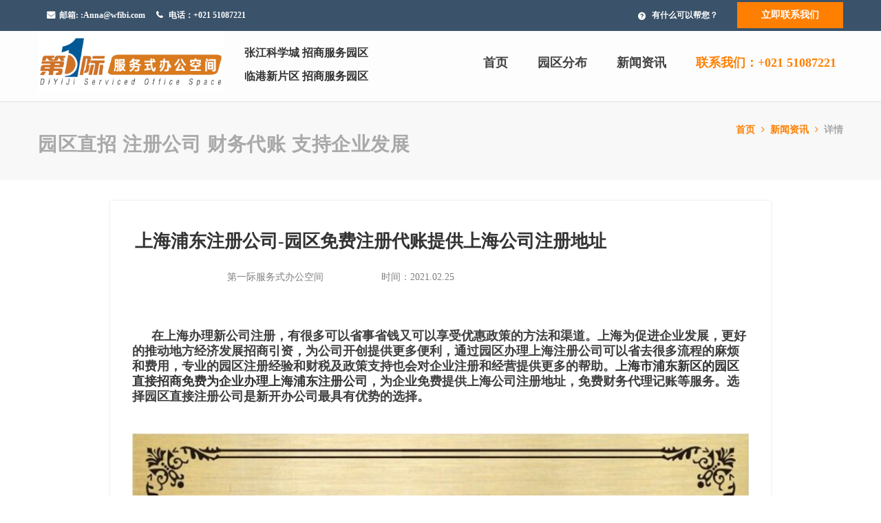

--- FILE ---
content_type: text/html; charset=UTF-8
request_url: https://www.wfibi.com/activity_detalis/398
body_size: 7031
content:
<!DOCTYPE html>
<!--[if IE 8 ]><html class="ie" xmlns="http://www.w3.org/1999/xhtml" xml:lang="en-US" lang="en-US"> <![endif]-->
<!--[if (gte IE 9)|!(IE)]><!-->
<html xmlns="http://www.w3.org/1999/xhtml" xml:lang="en-US" lang="en-US"><!--<![endif]-->

<meta name="renderer" content="webkit">
<meta  http-equiv="X-UA-Compatible" content="chrome=1,IE=edge" />
<!--<meta name="baidu-site-verification" content="FVo8agFVeH" />-->
<meta http-equiv="content-type" content="text/html; charset=UTF-8" /> 
<head>
    
	<!-- Basic Page Needs -->

	<meta charset="UTF-8">

	<!--[if IE]><meta http-equiv='X-UA-Compatible' content='IE=edge,chrome=1'><![endif]-->

	<title>上海浦东注册公司-园区免费注册代账提供上海公司注册地址</title>


	<meta name="author" content="">


	<!-- Mobile Specific Metas -->

	<meta name="viewport" content="width=device-width, initial-scale=1, maximum-scale=1">



	<!-- Boostrap style -->

	<link rel="stylesheet" type="text/css" href="https://www.wfibi.com/firstji/stylesheet/bootstrap.css">



	<!-- Theme style -->

	<link rel="stylesheet" type="text/css" href="https://www.wfibi.com/firstji/stylesheet/style.css">



	<!-- Colors -->

	<link rel="stylesheet" type="text/css" href="https://www.wfibi.com/firstji/stylesheet/colors/color1.css" id="colors">



	<!-- Reponsive -->

	<link rel="stylesheet" type="text/css" href="https://www.wfibi.com/firstji/stylesheet/responsive.css">



	<!-- Animation Style -->

	<link rel="stylesheet" type="text/css" href="https://www.wfibi.com/firstji/stylesheet/animate.css">

	<style>

		.container_nei{

			color: #333;

			padding-top: 30px;

			padding-bottom: 90px;

			line-height: 150%;

		}

		.detail-page{

			width: 960px;

			margin: 0 auto;

		}

		.detail-left{

			/*width: 632px;*/

			float: left;

		}

		.detail-intro{

			box-shadow:0 0 4px #e5e5e5;

		}

		.intro-left{

			width: 100%;

			float: left;

			text-align: center;

		}

		.intro-img{

			width: 100%;

			height: 314px;

			overflow: hidden;

			position: relative;

		}

		.img-intro{

			margin: 20px auto;

			height: 200px;

			width: 100%;

			overflow: hidden;

			position: relative;

		}

		.intro-img img{

			width: auto;

			height: 100%;

			position: absolute;

			left:50%;

			transform: translateX(-50%);

		}

		.img-intro img{

			width: auto;

			height: 100%;

			position: absolute;

			left:50%;

			transform: translateX(-50%);

		}

		.intro-right{

			float: left;

			margin-left: 36px;

			/*width: 370px;*/

			padding: 20px 32px 40px 0;

		}

		.intro-right .title-1{

			padding-top: 25px;

			font-weight: 600;

			height: 150px;

			font-size: 26px;

			line-height: 28px

		}

		.intro .title{

			font-size: 18px;

			font-weight: 600;

			margin: 10px 0;

		}

		.other-events{

			margin-top: 20px;

			padding: 35px 27px;

			box-shadow:0 0 4px #e5e5e5;

		}

		.title{

			font-size: 20px;

		}

		.all-events{

			color: #888b90;

			font-size: 14px;

			float: right;

		}

		.events{

			margin-top: 50px;

		}

		.events-list{

			width: 100%;

		}

		.events-list li {

			float: left;

			width: 33.3%;

			padding: 0 30px;

		}

		.other-events__img	{

			width: 100%;

			height: 196px;

			position: relative;

			overflow: hidden;

		}

		.other-events__img img{

			width: auto;

			height: 100%;

			position: absolute;

			left:50%;

			transform: translateX(-50%);

		}

		.events-list li .title{

			text-align: center;

			font-size: 14px;

			margin-top: 10px;

			max-height: 86px;

			overflow: hidden;

			text-overflow: ellipsis;

			-webkit-line-clamp:4;

			-webkit-box-orient:vertical;

		}

		.detail-right{

			box-shadow:0 0 4px #e5e5e5;

			margin-left: 20px;

			width: 308px;

			float: left;

			padding-top: 20px;

		}

		.top_title{

			position: relative;

			font-size: 20px;

			text-align: center;

			font-weight: 600;

		}

		.line{

			height: 5px;

			width: 60px;

			background-color: #ff7f00;

			margin: 10px auto;

			border-radius: 2px;

		}

		.dituWrap{

			padding: 0 25px 30px 25px;

		}

		.right{

			margin-top: 20px;

		}

		.where{

			margin-top: 20px;

		}

		.intro-fo{

			padding: 150px 32px 20px 32px;

			text-indent:2em

		}

		@media  screen and (max-width:767px) {

			.container_nei{

				padding-top: 30px;

				padding-bottom: 10px;

			}

			.detail-page{

				width: 100%;

			}

			.detail-left{

				width: 86%;

				margin: 0 auto;

				display: block;

				float: none;

			}

			.intro-left{

				width: 32%;

			}

			.intro-right{

				margin-left: 6%;

				width: 88%;

				padding: 0;

				padding-bottom: 30px;

			}

			.other-events{

				display: none;

			}

			.detail-right{

				float: none;

				margin: 30px auto;

			}

			.intro-right .title-1{

				height:auto;

			}



		}



		.detail-1 img{

			margin-left:-28px;

		}



	</style>

    <style>
        .logopangbian{
            width:290px;
            height:92px;
            padding-top:20px;
            color:#333;
            font-family: "Microsoft YaHei";
            font-weight: 600;
            font-size:16px;
        }
        .youxiangxiabian{
            display: none;
        }

        @media  screen and (max-width: 970px) {
            .logopangbian {
                width:auto;
                padding-top:35px;
                font-size:102%;
            }
            .youxiangxiabian{
                display: block;
            }
        }

    </style>
    <!--[if IE ]>
    <!--<style>-->
        <!--html body  .preloader{-->
            <!--display: none;-->
        <!--}-->
    <!--</style>-->
    <![endif]-->
</head>

<script type="text/javascript" src="http://webapi.amap.com/maps?v=1.4.0&key=f4f02d5a83a9d700f87f6517bcd92b90&plugin=AMap.Geocoder"></script>
<script type="text/javascript" src="http://cache.amap.com/lbs/static/addToolbar.js"></script>
<body style="font-family: Microsoft YaHei,SimHei,SimSun;" >

<div class="boxed">
    <!-- Preloader -->
                                    
    <div class="top">
        <div class="container">
            <div class="row">
                <div class="col-md-12">
                    <ul class="flat-infomation">
                                                <li class="email">邮箱: <a title="email">:Anna@wfibi.com</a></li>
                        <li class="call youxiangxiabian" style="text-align:left; padding-left: 18px;
    margin-left: 13px;">电话：+021 51087221</li>
                    </ul><!-- /flat-infomation -->
                    <div class="flat-questions">
                        <a href="tel:15300951716" title="" class="questions">有什么可以帮您？</a>
                        <a href="tencent://message/?uin=1308092551&Site=http://vps.shuidazhe.com&Menu=yes"rel="nofollow" title="" class="appointment hidden-xs">立即联系我们</a>
                        <a href="mqqwpa://im/chat?chat_type=wpa&uin=1308092551&version=1&src_type=web&web_src=oicqzone.com" title="" class="appointment visible-xs">立即联系我们</a>
                    </div><!-- /.flat-questions -->
                    <div class="clearfix"></div><!-- /.clearfix -->
                </div>
            </div>
        </div>
    </div><!-- /.top -->

    <header id="header" class="header bg-color">
        <div class="container">
            <div class="row">
                <div class="header-wrap">
                    <div class="col-md-3 col-xs-6 col-sm-3">
                        <div id="logo" class="logo">
                            <a href="#" title="【第一际服务式办公空间】提供共享办公空间,浦东张江联合办公室,精装修带全套办公家具,浦东新区陆家嘴,黄浦区人民广场,张江药谷,张江高科,外高桥等,精装高端写字办公楼,可供1-10人拎包办公的办公室。">
                                <img class="lazyload" src="/uploads/content/20241129/674998e40f864_16o.jpg" alt="上海浦东无地址注册公司">
                            </a>
                        </div><!-- /#logo -->
                    </div><!-- /.col-md-2 -->
                    <div class="col-md-3 hidden-xs logopangbian">
                        <p class="zhichi">张江科学城 招商服务园区</p>
                        <p class=" hidden-xs">临港新片区 招商服务园区</p>
                    </div>

                                        <div class="col-md-6 col-xs-6">

                        <div class="nav-wrap">
                            <div class="btn-menu">
                                <span></span>
                            </div><!-- //mobile menu button -->
                            <nav id="mainnav" class="mainnav">
                                <ul class="menu">
                                                                            <li><a style="font-size:18px" href="https://www.wfibi.com" title="">首页</a></li>
                                                                            <li><a style="font-size:18px" href="https://www.wfibi.com/office_position" title="">园区分布</a></li>
                                                                            <li><a style="font-size:18px" href="https://www.wfibi.com/activity" title="">新闻资讯</a></li>
                                                                        <li ><a class="lme" style="font-size:18px ; color:#ff7f00;" title="" >联系我们：+021 51087221</a></li>
                                </ul><!-- /.menu -->
                            </nav><!-- /#mainnav -->
                        </div><!-- /.nav-wrap -->
                    </div><!-- /.col-md-9 -->
                </div><!-- /.header-wrap -->
            </div><!-- /.row -->
        </div><!-- /.container -->
    </header><!-- /header -->
    


	<div class="page-title">

		<div class="container">

			<div class="row">

				<div class="col-md-12">

					<div class="page-title-heading">

						<h1 class="h1-title" style="color:#a9a9a9">园区直招 注册公司 财务代账 支持企业发展</h1>

					</div><!-- /.page-title-heading -->

					<ul class="breadcrumbs">

						<li><a href="https://www.wfibi.com" title="">首页<i class="fa fa-angle-right" aria-hidden="true"></i></a></li>

						<li><a href="https://www.wfibi.com/activity" title="">新闻资讯<i class="fa fa-angle-right" aria-hidden="true"></i></a></li>

						<li><a href="#" title="">详情</a></li>

					</ul><!-- /.breadcrumbs -->

					<div class="clearfix"></div><!-- /.clearfix -->

				</div>

			</div>

		</div>

	</div><!-- /.page-title -->



	<div class="container_nei">

		<div class="detail-page clearfix">

			<div class="detail-left clearfix">

				<div class="detail-intro clearfix">

					
						
							
						
					
					<div class="intro-right" style="padding-bottom: 0px;">



						<div class="title-1" style="height:80px;">上海浦东注册公司-园区免费注册代账提供上海公司注册地址</div>
 <div style="color: gray;width: 40%;float: left;text-align:right;font-weight: normal;">第一际服务式办公空间</div> 
  <div style="color: gray;width: 20%;float: left;text-align: center;font-weight: normal;"></div> 
  <div style="color: gray;width: 40%;float: left;text-align: center;font-weight: normal;">时间：2021.02.25</div> 

						
							
						
						
							
							
									
										


									
									


								
						
					</div>



					<div class="intro-fo" >

						 	<span class="detail-1" style="padding-top:20px;">

						 		<p style="text-indent: 2em;"><span style="font-size: 18px; color: rgb(63, 63, 63);"><img src="/uploads/content/20210225/1614236579601669.jpg" title="园区免费注册代账" alt="园区免费注册代账" width="600" height="26"/></span></p><p style="text-indent: 2em;"><span style="font-size: 18px; color: rgb(63, 63, 63);">在上海办理新公司注册，有很多可以省事省钱又可以享受优惠政策的方法和渠道。上海为促进企业发展，更好的推动地方经济发展招商引资，为公司开创提供更多便利，通过园区办理上海注册公司可以省去很多流程的麻烦和费用，专业的园区注册经验和财税及政策支持也会对企业注册和经营提供更多的帮助。<a href="http://www.wfibi.com" target="_self">上海市浦东新区的园区直接招商免费为企业办理上海浦东注册公司</a>，为企业免费提供上海公司注册地址，免费财务代理记账等服务。选择园区直接注册公司是新开办公司最具有优势的选择。</span></p><p style="text-indent: 2em;"><span style="font-size: 18px; color: rgb(63, 63, 63);"><br/></span></p><p><img src="/uploads/content/20210225/1614236591962581.jpg" title="浦东招商服务园区" alt="浦东招商服务园区" width="1200" height="856"/></p><p style="text-indent: 2em;"><span style="font-size: 18px; color: rgb(63, 63, 63);">&nbsp;</span></p><p style="text-indent: 2em;"><span style="font-size: 18px; color: rgb(63, 63, 63);">在注册公司的过程中，首先就是先公司核名，取一个容易记和朗朗上口的公司字号非常重要，对以后的经营中和客户的沟通和品牌宣传会与很大的帮助。上海已经注册的公司特别多，需要多选取一些公司字号相对比较容易通过。公司后缀名最好和自己公司经营的业务有相关性，这些专业知识园区的资深注册顾问会给您合理化的建议和选择。</span></p><p style="text-indent: 2em;"><span style="font-size: 18px; color: rgb(63, 63, 63);">&nbsp;</span></p><p><img src="/uploads/content/20210225/1614236604800845.jpg" title="第一际科技产业园" alt="第一际科技产业园" width="1200" height="901"/></p><p style="text-indent: 2em;"><span style="font-size: 18px; color: rgb(63, 63, 63);"><br/></span></p><p style="text-indent: 2em;"><span style="font-size: 18px; color: rgb(63, 63, 63);">接着就是需要填写公司注册地址，这是在注册办理过程中非专业的人士经常遇到的问题，通过上海的园区直接注册公司可以提供免费公司注册地址，招商园区有政府审批的合法集中登记注册地址，不但免费办理注册手续，还可以享受地方财政的奖励补贴。</span></p><p style="text-indent: 2em;"><span style="font-size: 18px; color: rgb(63, 63, 63);"><br/></span></p><p style="text-indent: 2em;"><span style="font-size: 18px; color: rgb(63, 63, 63);">注册地址的选择对企业很重要，实体招商园区会对以后企业经营中的服务更放心，更有延续性，还可以享受园区注册地址的优惠政策。</span></p><p style="text-indent: 2em;"><span style="font-size: 18px; color: rgb(63, 63, 63);"><br/></span></p><p><img src="/uploads/content/20210225/1614236627818283.jpg" title="浦东创新型孵化器" alt="浦东创新型孵化器" width="1200" height="860"/></p><p style="text-indent: 2em;"><span style="font-size: 18px; color: rgb(63, 63, 63);">&nbsp;</span></p><p style="text-indent: 2em;"><span style="font-size: 18px; color: rgb(63, 63, 63);">注册办理完成拿到营业执照，后面就是公司开立银行账户和纳税申报。园区可以推荐长期合作的银行享受VIP服务，专人客户经理为企业提供开户和后续服务。开发区的招商服务园区通过财政扶持，免费为企业提供财务代理记账服务，提供专业规范的的财务做账和财税咨询和建议。让企业无后顾之忧。</span></p><p style="text-indent: 2em;"><span style="font-size: 18px; color: rgb(63, 63, 63);">&nbsp;</span></p><p style="text-indent: 2em;"><span style="font-size: 18px; color: rgb(63, 63, 63);">在新公司注册的办理过程中，做好这几点，对企业未来的经营会有很大的帮助。祝您新的公司有一个好的发展和前景。</span></p><p><br/></p>

						 	</span>

					</div>

				</div>

				<div class="other-events">

					<div class="title">

						<span>其他精彩资讯</span>

						<span>

              	<a class="all-events" href="https://www.wfibi.com/activity" target="_blank">

              		> 查看所有新闻资讯

              	</a>

              </span>

					</div>

					<div class="events">

						<ul class="events-list clearfix">

							
                                
								<li>

									<a href="https://www.wfibi.com/activity_detalis/988">

										<div class="other-events__img">

											<img style="max-width:294px;!important;" src="https://www.wfibi.com/uploads/content/20230724/64bdf10ee0f44_34o.jpg" alt="浦东工商注册">

										</div>

										<div class="title">公司显示经营异常能不能迁入浦东企业集中登记地？</div>

									</a>

								</li>

							
                                
								<li>

									<a href="https://www.wfibi.com/activity_detalis/989">

										<div class="other-events__img">

											<img style="max-width:294px;!important;" src="https://www.wfibi.com/uploads/content/20230731/64c7255727729_03o.jpg" alt="浦东工商注册">

										</div>

										<div class="title">外地公司经营范围在张江企业集中登记地注册公司能用吗？</div>

									</a>

								</li>

							
                                
								<li>

									<a href="https://www.wfibi.com/activity_detalis/990">

										<div class="other-events__img">

											<img style="max-width:294px;!important;" src="https://www.wfibi.com/uploads/content/20230807/64d06698dd13f_52o.jpg" alt="浦东工商注册">

										</div>

										<div class="title">不租办公室能在上海浦东集中登记地址上注册公司吗？</div>

									</a>

								</li>

							
						</ul>

					</div>

				</div>

			</div>

			
				
				
					
						
							
							
							
								
									
										
										
										
									
									
									
									
									
									
									
									
									
									
									
									
									
									
									
									
									
									
									
									
									
									
									
									
									
									
								
							
						
						
							
							
									
								
							
									
								
						
						
							
						
						
                            
                            
                            
                            
                                
                            
                                
                            
						
					
				
			
		</div>

	</div>




    <footer id="footer">
        <div class="footer-widgets">
            <div class="container">
                <div class="row widget-box">
                    <div class="col-md-3 col-xs-6 col-sm-6" style="height:200px">
                        <div class="widget widget-services">
                            <img class="lazyload" data-original="https://www.wfibi.com/firstji/images/logo-blog-foot.png" src="/firstji/images/lazyload.png" style="width:150px; margin-top:-20px;padding-bottom:15px; max-width:75%" alt="上海浦东注册公司">
                        </div><!-- /.widget-services -->
                        <p style="color:#e5e5e5">Copyright &copy; 2017.Company<br> name All rights reserved.</p>
                    </div><!-- /.col-md-4 -->
                    <div class="col-md-3 col-xs-6 col-sm-6" style="height:200px">
                        <div class="widget widget-services">
                            <ul class="one-half first">
                                <p style="font-size:20px; color:#e5e5e5;padding-bottom:15px">网站结构</p>
                                                                    <li><a href="https://www.wfibi.com" title="">首页</a></li>
                                                                    <li><a href="https://www.wfibi.com/office_position" title="">园区分布</a></li>
                                                                    <li><a href="https://www.wfibi.com/activity" title="">新闻资讯</a></li>
                                                            </ul><!-- /.one-half -->
                        </div><!-- /.widget-services -->
                    </div><!-- /.col-md-4 -->
                    <div class="col-md-3 col-xs-6 col-sm-6" style="height:200px">
                        <p style="font-size:20px; color:#e5e5e5;padding-bottom:15px">联系我们</p>
                        <div class="widget widget-services">
                            <ul style="width:normal" class="one-half first">
                                <li>服务电话 : +021 51087221</li>
                                <li>邮箱 : Anna@wfibi.com</li>
                                <li>总部地址 : 上海市浦东新区龙东大道3000号1号楼B区1206</li>
                            </ul><!-- /.one-half -->
                            </div><!-- /.widget-services -->
                    </div><!-- /.col-md-4 -->
                    <div class="col-md-3 col-xs-6 col-sm-6" style="height:200px">
                        <div class="widget widget-services">
                            <ul class="one-half first">
                                <p><a href="http://www.wfibi.com/activity_detalis/14" style="font-size:20px; color:#e5e5e5;padding-bottom:15px">第一际简介</a></p>
                                <img style="width:100px" class="lazyload" data-original="https://www.wfibi.com/firstji/images/wechat.jpg" src="/firstji/images/lazyload.png" alt="上海浦东注册集中登记地地址" >
                            </ul><!-- /.one-half -->
                        </div><!-- /.widget-services -->
                    </div><!-- /.col-md-4 -->
                </div><!-- /.row .widget-box -->
            </div><!-- /.container -->
        </div><!-- /.footer-widgets -->
        <div class="footer-bottom">
            <div class="container">
                <div class="row">
                    <div class="col-md-12">
                        <div class="copyright">
                            <p><a href="https://beian.miit.gov.cn/"rel="nofollow">网站备案号：沪ICP备10024392号-1</a>&emsp;&emsp;<a href="http://www.beian.gov.cn/portal/registerSystemInfo?recordcode=31010102005192"rel="nofollow">沪公网安备：31010102005192号</a></p>
                        </div>
                    </div>
                </div>
            </div>
        </div><!-- /.footer-bottom -->
    </footer><!-- /#footer -->
    <div class="button-go-top">
        <a href="#" title="" class="go-top">
            <i class="fa fa-chevron-up"></i>
        </a>
    </div>

</div> <!-- /.boxed -->

<script type="text/javascript" src="https://www.wfibi.com/firstji/javascript/jquery.min.js"></script>
<script src="https://cdn.staticfile.org/layer/2.3/layer.js" type="text/javascript"></script>



	<!-- Javascript -->

	<script type="text/javascript" src="https://www.wfibi.com/firstji/javascript/jquery.min.js"></script>

	<script type="text/javascript" src="https://www.wfibi.com/firstji/javascript/bootstrap.min.js"></script>

	<script type="text/javascript" src="https://www.wfibi.com/firstji/javascript/jquery.flexslider-min.js"></script>

	<script type="text/javascript" src="https://www.wfibi.com/firstji/javascript/jquery.easing.js"></script>



	<script type="text/javascript" src="https://www.wfibi.com/firstji/javascript/jquery.cookie.js"></script>

	<!---<script type="text/javascript" src="javascript/gmap3.min.js"></script>

    <script type="text/javascript" src="http://ditu.google.cn/maps/api/js?key=AIzaSyAcNjdyQ_xJKXqTnbGIhw7jlls3idn9rZM"></script>--->

	<script type="text/javascript" src="https://www.wfibi.com/firstji/javascript/waypoints.min.js"></script>

	<script type="text/javascript" src="https://www.wfibi.com/firstji/javascript/main.js"></script>

<script src="https://www.wfibi.com/firstji/javascript/jquery.lazyload.min.js" type="text/javascript"></script>
<script type="text/javascript" charset="utf-8">
    window.onload = (function(){
        var images = document.querySelectorAll(".lazyload");
        $("img.lazyload").lazyload({
            effect : "fadeIn"
        });

    })

</script>
<script>
    // var _hmt = _hmt || [];
    // (function() {
    //     var hm = document.createElement("script");
    //     hm.src = "https://hm.baidu.com/hm.js?dcc7bec1d43319a20ad43c79d58c36c3";
    //     var s = document.getElementsByTagName("script")[0];
    //     s.parentNode.insertBefore(hm, s);
    // })();
</script>

<script>
// var _hmt = _hmt || [];
// (function() {
//   var hm = document.createElement("script");
//   hm.src = "https://hm.baidu.com/hm.js?7fbbca27152430b907135ba96bba1883";
//   var s = document.getElementsByTagName("script")[0]; 
//   s.parentNode.insertBefore(hm, s);
// })();
</script>
</body>
</html>
